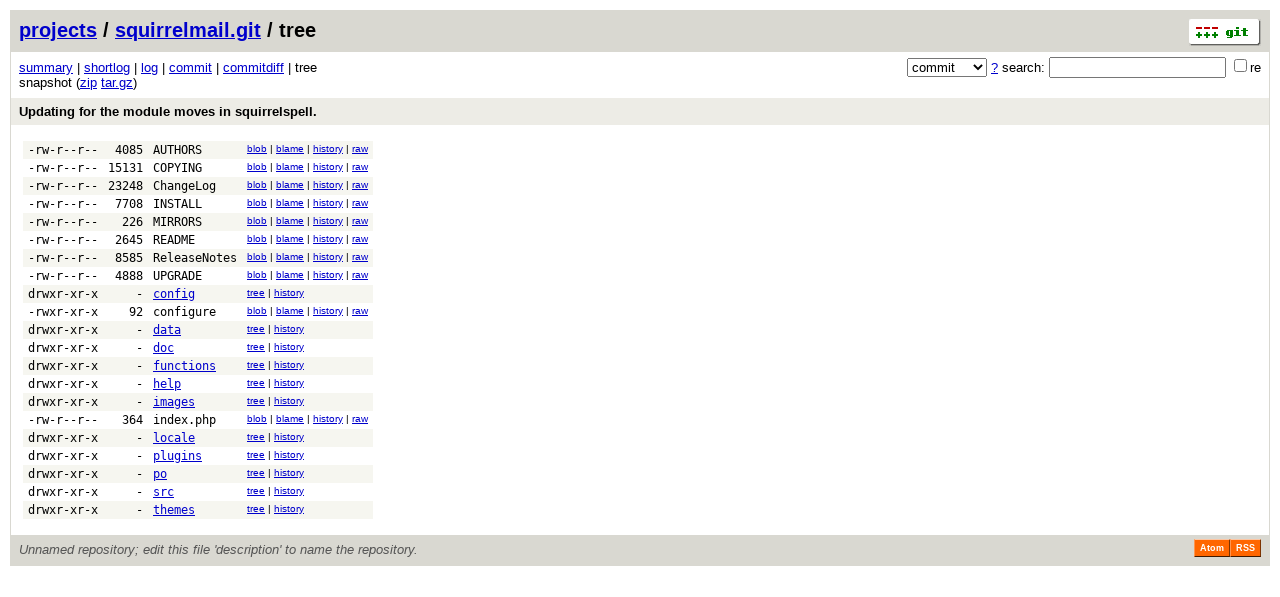

--- FILE ---
content_type: application/xhtml+xml; charset=utf-8
request_url: https://vcs.fsf.org/?p=squirrelmail.git;a=tree;h=479ee7ff09d99c0c6a4591c7cc4509974c59ff33;hb=479ee7ff09d99c0c6a4591c7cc4509974c59ff33
body_size: 18113
content:
<?xml version="1.0" encoding="utf-8"?>
<!DOCTYPE html PUBLIC "-//W3C//DTD XHTML 1.0 Strict//EN" "http://www.w3.org/TR/xhtml1/DTD/xhtml1-strict.dtd">
<html xmlns="http://www.w3.org/1999/xhtml" xml:lang="en-US" lang="en-US">
<!-- git web interface version 2.25.1, (C) 2005-2006, Kay Sievers <kay.sievers@vrfy.org>, Christian Gierke -->
<!-- git core binaries version 2.25.1 -->
<head>
<meta http-equiv="content-type" content="application/xhtml+xml; charset=utf-8"/>
<meta name="generator" content="gitweb/2.25.1 git/2.25.1"/>
<meta name="robots" content="index, nofollow"/>
<title>vcs.fsf.org Git - squirrelmail.git/tree</title>
<link rel="stylesheet" type="text/css" href="static/gitweb.css"/>
<link rel="alternate" title="squirrelmail.git - log - RSS feed" href="/?p=squirrelmail.git;a=rss" type="application/rss+xml" />
<link rel="alternate" title="squirrelmail.git - log - RSS feed (no merges)" href="/?p=squirrelmail.git;a=rss;opt=--no-merges" type="application/rss+xml" />
<link rel="alternate" title="squirrelmail.git - log - Atom feed" href="/?p=squirrelmail.git;a=atom" type="application/atom+xml" />
<link rel="alternate" title="squirrelmail.git - log - Atom feed (no merges)" href="/?p=squirrelmail.git;a=atom;opt=--no-merges" type="application/atom+xml" />
<link rel="shortcut icon" href="static/git-favicon.png" type="image/png" />
</head>
<body>
<div class="page_header">
<a href="http://git-scm.com/" title="git homepage"><img alt="git" class="logo" height="27" src="static/git-logo.png" width="72" /></a><a href="https://vcs.fsf.org">projects</a> / <a href="/?p=squirrelmail.git;a=summary">squirrelmail.git</a> / tree
</div>
<form method="get" action="/" enctype="multipart/form-data"><div class="search">
<input name="p" type="hidden" value="squirrelmail.git" />
<input name="a" type="hidden" value="search" />
<input name="h" type="hidden" value="479ee7ff09d99c0c6a4591c7cc4509974c59ff33" />
<select name="st" >
<option selected="selected" value="commit">commit</option>
<option value="grep">grep</option>
<option value="author">author</option>
<option value="committer">committer</option>
<option value="pickaxe">pickaxe</option>
</select> <a href="/?p=squirrelmail.git;a=search_help" title="search help">?</a> search:
<input type="text" name="s"  />
<span title="Extended regular expression"><label><input type="checkbox" name="sr" value="1" />re</label></span></div>
</form>
<div class="page_nav">
<a href="/?p=squirrelmail.git;a=summary">summary</a> | <a href="/?p=squirrelmail.git;a=shortlog;h=479ee7ff09d99c0c6a4591c7cc4509974c59ff33">shortlog</a> | <a href="/?p=squirrelmail.git;a=log;h=479ee7ff09d99c0c6a4591c7cc4509974c59ff33">log</a> | <a href="/?p=squirrelmail.git;a=commit;h=479ee7ff09d99c0c6a4591c7cc4509974c59ff33">commit</a> | <a href="/?p=squirrelmail.git;a=commitdiff;h=479ee7ff09d99c0c6a4591c7cc4509974c59ff33">commitdiff</a> | tree<br/>
snapshot (<a href="/?p=squirrelmail.git;a=snapshot;h=479ee7ff09d99c0c6a4591c7cc4509974c59ff33;sf=zip">zip</a> <a href="/?p=squirrelmail.git;a=snapshot;h=479ee7ff09d99c0c6a4591c7cc4509974c59ff33;sf=tgz">tar.gz</a>)<br/>
</div>
<div class="header">
<a class="title" href="/?p=squirrelmail.git;a=commit;h=479ee7ff09d99c0c6a4591c7cc4509974c59ff33">Updating for the module moves in squirrelspell.</a>
</div>
<div class="page_body">
<table class="tree">
<tr class="dark">
<td class="mode">-rw-r--r--</td>
<td class="size">4085</td>
<td class="list"><a class="list" href="/?p=squirrelmail.git;a=blob;f=AUTHORS;h=89b51d1b2cb045206fdd37876ed1dfbeb9938c2b;hb=479ee7ff09d99c0c6a4591c7cc4509974c59ff33">AUTHORS</a></td>
<td class="link"><a href="/?p=squirrelmail.git;a=blob;f=AUTHORS;h=89b51d1b2cb045206fdd37876ed1dfbeb9938c2b;hb=479ee7ff09d99c0c6a4591c7cc4509974c59ff33">blob</a> | <a href="/?p=squirrelmail.git;a=blame;f=AUTHORS;h=89b51d1b2cb045206fdd37876ed1dfbeb9938c2b;hb=479ee7ff09d99c0c6a4591c7cc4509974c59ff33">blame</a> | <a href="/?p=squirrelmail.git;a=history;f=AUTHORS;h=89b51d1b2cb045206fdd37876ed1dfbeb9938c2b;hb=479ee7ff09d99c0c6a4591c7cc4509974c59ff33">history</a> | <a href="/?p=squirrelmail.git;a=blob_plain;f=AUTHORS;hb=479ee7ff09d99c0c6a4591c7cc4509974c59ff33">raw</a></td>
</tr>
<tr class="light">
<td class="mode">-rw-r--r--</td>
<td class="size">15131</td>
<td class="list"><a class="list" href="/?p=squirrelmail.git;a=blob;f=COPYING;h=c7aea1896f776a9dea105ff388d6058a612d4961;hb=479ee7ff09d99c0c6a4591c7cc4509974c59ff33">COPYING</a></td>
<td class="link"><a href="/?p=squirrelmail.git;a=blob;f=COPYING;h=c7aea1896f776a9dea105ff388d6058a612d4961;hb=479ee7ff09d99c0c6a4591c7cc4509974c59ff33">blob</a> | <a href="/?p=squirrelmail.git;a=blame;f=COPYING;h=c7aea1896f776a9dea105ff388d6058a612d4961;hb=479ee7ff09d99c0c6a4591c7cc4509974c59ff33">blame</a> | <a href="/?p=squirrelmail.git;a=history;f=COPYING;h=c7aea1896f776a9dea105ff388d6058a612d4961;hb=479ee7ff09d99c0c6a4591c7cc4509974c59ff33">history</a> | <a href="/?p=squirrelmail.git;a=blob_plain;f=COPYING;hb=479ee7ff09d99c0c6a4591c7cc4509974c59ff33">raw</a></td>
</tr>
<tr class="dark">
<td class="mode">-rw-r--r--</td>
<td class="size">23248</td>
<td class="list"><a class="list" href="/?p=squirrelmail.git;a=blob;f=ChangeLog;h=0429fc6a5b9041996699c50ed6cf2e8522af7e92;hb=479ee7ff09d99c0c6a4591c7cc4509974c59ff33">ChangeLog</a></td>
<td class="link"><a href="/?p=squirrelmail.git;a=blob;f=ChangeLog;h=0429fc6a5b9041996699c50ed6cf2e8522af7e92;hb=479ee7ff09d99c0c6a4591c7cc4509974c59ff33">blob</a> | <a href="/?p=squirrelmail.git;a=blame;f=ChangeLog;h=0429fc6a5b9041996699c50ed6cf2e8522af7e92;hb=479ee7ff09d99c0c6a4591c7cc4509974c59ff33">blame</a> | <a href="/?p=squirrelmail.git;a=history;f=ChangeLog;h=0429fc6a5b9041996699c50ed6cf2e8522af7e92;hb=479ee7ff09d99c0c6a4591c7cc4509974c59ff33">history</a> | <a href="/?p=squirrelmail.git;a=blob_plain;f=ChangeLog;hb=479ee7ff09d99c0c6a4591c7cc4509974c59ff33">raw</a></td>
</tr>
<tr class="light">
<td class="mode">-rw-r--r--</td>
<td class="size">7708</td>
<td class="list"><a class="list" href="/?p=squirrelmail.git;a=blob;f=INSTALL;h=023b711a78a9946e38f1a1f8a5e2a83e3c72424b;hb=479ee7ff09d99c0c6a4591c7cc4509974c59ff33">INSTALL</a></td>
<td class="link"><a href="/?p=squirrelmail.git;a=blob;f=INSTALL;h=023b711a78a9946e38f1a1f8a5e2a83e3c72424b;hb=479ee7ff09d99c0c6a4591c7cc4509974c59ff33">blob</a> | <a href="/?p=squirrelmail.git;a=blame;f=INSTALL;h=023b711a78a9946e38f1a1f8a5e2a83e3c72424b;hb=479ee7ff09d99c0c6a4591c7cc4509974c59ff33">blame</a> | <a href="/?p=squirrelmail.git;a=history;f=INSTALL;h=023b711a78a9946e38f1a1f8a5e2a83e3c72424b;hb=479ee7ff09d99c0c6a4591c7cc4509974c59ff33">history</a> | <a href="/?p=squirrelmail.git;a=blob_plain;f=INSTALL;hb=479ee7ff09d99c0c6a4591c7cc4509974c59ff33">raw</a></td>
</tr>
<tr class="dark">
<td class="mode">-rw-r--r--</td>
<td class="size">226</td>
<td class="list"><a class="list" href="/?p=squirrelmail.git;a=blob;f=MIRRORS;h=caa4e3ab9c6c3af0280b7420bbcfc745be7553a0;hb=479ee7ff09d99c0c6a4591c7cc4509974c59ff33">MIRRORS</a></td>
<td class="link"><a href="/?p=squirrelmail.git;a=blob;f=MIRRORS;h=caa4e3ab9c6c3af0280b7420bbcfc745be7553a0;hb=479ee7ff09d99c0c6a4591c7cc4509974c59ff33">blob</a> | <a href="/?p=squirrelmail.git;a=blame;f=MIRRORS;h=caa4e3ab9c6c3af0280b7420bbcfc745be7553a0;hb=479ee7ff09d99c0c6a4591c7cc4509974c59ff33">blame</a> | <a href="/?p=squirrelmail.git;a=history;f=MIRRORS;h=caa4e3ab9c6c3af0280b7420bbcfc745be7553a0;hb=479ee7ff09d99c0c6a4591c7cc4509974c59ff33">history</a> | <a href="/?p=squirrelmail.git;a=blob_plain;f=MIRRORS;hb=479ee7ff09d99c0c6a4591c7cc4509974c59ff33">raw</a></td>
</tr>
<tr class="light">
<td class="mode">-rw-r--r--</td>
<td class="size">2645</td>
<td class="list"><a class="list" href="/?p=squirrelmail.git;a=blob;f=README;h=9a526a599ef33417d4b552c752c6e8706db94456;hb=479ee7ff09d99c0c6a4591c7cc4509974c59ff33">README</a></td>
<td class="link"><a href="/?p=squirrelmail.git;a=blob;f=README;h=9a526a599ef33417d4b552c752c6e8706db94456;hb=479ee7ff09d99c0c6a4591c7cc4509974c59ff33">blob</a> | <a href="/?p=squirrelmail.git;a=blame;f=README;h=9a526a599ef33417d4b552c752c6e8706db94456;hb=479ee7ff09d99c0c6a4591c7cc4509974c59ff33">blame</a> | <a href="/?p=squirrelmail.git;a=history;f=README;h=9a526a599ef33417d4b552c752c6e8706db94456;hb=479ee7ff09d99c0c6a4591c7cc4509974c59ff33">history</a> | <a href="/?p=squirrelmail.git;a=blob_plain;f=README;hb=479ee7ff09d99c0c6a4591c7cc4509974c59ff33">raw</a></td>
</tr>
<tr class="dark">
<td class="mode">-rw-r--r--</td>
<td class="size">8585</td>
<td class="list"><a class="list" href="/?p=squirrelmail.git;a=blob;f=ReleaseNotes;h=d95f70b5414d6f4c7a8fb9929b82a0e45fa6b7ef;hb=479ee7ff09d99c0c6a4591c7cc4509974c59ff33">ReleaseNotes</a></td>
<td class="link"><a href="/?p=squirrelmail.git;a=blob;f=ReleaseNotes;h=d95f70b5414d6f4c7a8fb9929b82a0e45fa6b7ef;hb=479ee7ff09d99c0c6a4591c7cc4509974c59ff33">blob</a> | <a href="/?p=squirrelmail.git;a=blame;f=ReleaseNotes;h=d95f70b5414d6f4c7a8fb9929b82a0e45fa6b7ef;hb=479ee7ff09d99c0c6a4591c7cc4509974c59ff33">blame</a> | <a href="/?p=squirrelmail.git;a=history;f=ReleaseNotes;h=d95f70b5414d6f4c7a8fb9929b82a0e45fa6b7ef;hb=479ee7ff09d99c0c6a4591c7cc4509974c59ff33">history</a> | <a href="/?p=squirrelmail.git;a=blob_plain;f=ReleaseNotes;hb=479ee7ff09d99c0c6a4591c7cc4509974c59ff33">raw</a></td>
</tr>
<tr class="light">
<td class="mode">-rw-r--r--</td>
<td class="size">4888</td>
<td class="list"><a class="list" href="/?p=squirrelmail.git;a=blob;f=UPGRADE;h=079d59e74a52764f1568ac7dece469fca1fd1518;hb=479ee7ff09d99c0c6a4591c7cc4509974c59ff33">UPGRADE</a></td>
<td class="link"><a href="/?p=squirrelmail.git;a=blob;f=UPGRADE;h=079d59e74a52764f1568ac7dece469fca1fd1518;hb=479ee7ff09d99c0c6a4591c7cc4509974c59ff33">blob</a> | <a href="/?p=squirrelmail.git;a=blame;f=UPGRADE;h=079d59e74a52764f1568ac7dece469fca1fd1518;hb=479ee7ff09d99c0c6a4591c7cc4509974c59ff33">blame</a> | <a href="/?p=squirrelmail.git;a=history;f=UPGRADE;h=079d59e74a52764f1568ac7dece469fca1fd1518;hb=479ee7ff09d99c0c6a4591c7cc4509974c59ff33">history</a> | <a href="/?p=squirrelmail.git;a=blob_plain;f=UPGRADE;hb=479ee7ff09d99c0c6a4591c7cc4509974c59ff33">raw</a></td>
</tr>
<tr class="dark">
<td class="mode">drwxr-xr-x</td>
<td class="size">-</td>
<td class="list"><a href="/?p=squirrelmail.git;a=tree;f=config;h=85488b3068d7d61f870f2af07654f901ca6ad2e5;hb=479ee7ff09d99c0c6a4591c7cc4509974c59ff33">config</a></td>
<td class="link"><a href="/?p=squirrelmail.git;a=tree;f=config;h=85488b3068d7d61f870f2af07654f901ca6ad2e5;hb=479ee7ff09d99c0c6a4591c7cc4509974c59ff33">tree</a> | <a href="/?p=squirrelmail.git;a=history;f=config;hb=479ee7ff09d99c0c6a4591c7cc4509974c59ff33">history</a></td>
</tr>
<tr class="light">
<td class="mode">-rwxr-xr-x</td>
<td class="size">92</td>
<td class="list"><a class="list" href="/?p=squirrelmail.git;a=blob;f=configure;h=568782ef22eb7bf69ea2086ffbf23a7f0faa6c73;hb=479ee7ff09d99c0c6a4591c7cc4509974c59ff33">configure</a></td>
<td class="link"><a href="/?p=squirrelmail.git;a=blob;f=configure;h=568782ef22eb7bf69ea2086ffbf23a7f0faa6c73;hb=479ee7ff09d99c0c6a4591c7cc4509974c59ff33">blob</a> | <a href="/?p=squirrelmail.git;a=blame;f=configure;h=568782ef22eb7bf69ea2086ffbf23a7f0faa6c73;hb=479ee7ff09d99c0c6a4591c7cc4509974c59ff33">blame</a> | <a href="/?p=squirrelmail.git;a=history;f=configure;h=568782ef22eb7bf69ea2086ffbf23a7f0faa6c73;hb=479ee7ff09d99c0c6a4591c7cc4509974c59ff33">history</a> | <a href="/?p=squirrelmail.git;a=blob_plain;f=configure;hb=479ee7ff09d99c0c6a4591c7cc4509974c59ff33">raw</a></td>
</tr>
<tr class="dark">
<td class="mode">drwxr-xr-x</td>
<td class="size">-</td>
<td class="list"><a href="/?p=squirrelmail.git;a=tree;f=data;h=5752223437dce89773a10329678425427ac91b24;hb=479ee7ff09d99c0c6a4591c7cc4509974c59ff33">data</a></td>
<td class="link"><a href="/?p=squirrelmail.git;a=tree;f=data;h=5752223437dce89773a10329678425427ac91b24;hb=479ee7ff09d99c0c6a4591c7cc4509974c59ff33">tree</a> | <a href="/?p=squirrelmail.git;a=history;f=data;hb=479ee7ff09d99c0c6a4591c7cc4509974c59ff33">history</a></td>
</tr>
<tr class="light">
<td class="mode">drwxr-xr-x</td>
<td class="size">-</td>
<td class="list"><a href="/?p=squirrelmail.git;a=tree;f=doc;h=ef867896feb5caf5621296e7190bdaa6ab9f709d;hb=479ee7ff09d99c0c6a4591c7cc4509974c59ff33">doc</a></td>
<td class="link"><a href="/?p=squirrelmail.git;a=tree;f=doc;h=ef867896feb5caf5621296e7190bdaa6ab9f709d;hb=479ee7ff09d99c0c6a4591c7cc4509974c59ff33">tree</a> | <a href="/?p=squirrelmail.git;a=history;f=doc;hb=479ee7ff09d99c0c6a4591c7cc4509974c59ff33">history</a></td>
</tr>
<tr class="dark">
<td class="mode">drwxr-xr-x</td>
<td class="size">-</td>
<td class="list"><a href="/?p=squirrelmail.git;a=tree;f=functions;h=f64d5f4b9207b875f5037ee6fb990dcfb2ed47e0;hb=479ee7ff09d99c0c6a4591c7cc4509974c59ff33">functions</a></td>
<td class="link"><a href="/?p=squirrelmail.git;a=tree;f=functions;h=f64d5f4b9207b875f5037ee6fb990dcfb2ed47e0;hb=479ee7ff09d99c0c6a4591c7cc4509974c59ff33">tree</a> | <a href="/?p=squirrelmail.git;a=history;f=functions;hb=479ee7ff09d99c0c6a4591c7cc4509974c59ff33">history</a></td>
</tr>
<tr class="light">
<td class="mode">drwxr-xr-x</td>
<td class="size">-</td>
<td class="list"><a href="/?p=squirrelmail.git;a=tree;f=help;h=dcf29a9018db6a5462ffd91626e7a8001e5a12d7;hb=479ee7ff09d99c0c6a4591c7cc4509974c59ff33">help</a></td>
<td class="link"><a href="/?p=squirrelmail.git;a=tree;f=help;h=dcf29a9018db6a5462ffd91626e7a8001e5a12d7;hb=479ee7ff09d99c0c6a4591c7cc4509974c59ff33">tree</a> | <a href="/?p=squirrelmail.git;a=history;f=help;hb=479ee7ff09d99c0c6a4591c7cc4509974c59ff33">history</a></td>
</tr>
<tr class="dark">
<td class="mode">drwxr-xr-x</td>
<td class="size">-</td>
<td class="list"><a href="/?p=squirrelmail.git;a=tree;f=images;h=226095cda6a77882ede771091bdc340593e157b2;hb=479ee7ff09d99c0c6a4591c7cc4509974c59ff33">images</a></td>
<td class="link"><a href="/?p=squirrelmail.git;a=tree;f=images;h=226095cda6a77882ede771091bdc340593e157b2;hb=479ee7ff09d99c0c6a4591c7cc4509974c59ff33">tree</a> | <a href="/?p=squirrelmail.git;a=history;f=images;hb=479ee7ff09d99c0c6a4591c7cc4509974c59ff33">history</a></td>
</tr>
<tr class="light">
<td class="mode">-rw-r--r--</td>
<td class="size">364</td>
<td class="list"><a class="list" href="/?p=squirrelmail.git;a=blob;f=index.php;h=92f94cd419036789e74616071f130aae1960d9a3;hb=479ee7ff09d99c0c6a4591c7cc4509974c59ff33">index.php</a></td>
<td class="link"><a href="/?p=squirrelmail.git;a=blob;f=index.php;h=92f94cd419036789e74616071f130aae1960d9a3;hb=479ee7ff09d99c0c6a4591c7cc4509974c59ff33">blob</a> | <a href="/?p=squirrelmail.git;a=blame;f=index.php;h=92f94cd419036789e74616071f130aae1960d9a3;hb=479ee7ff09d99c0c6a4591c7cc4509974c59ff33">blame</a> | <a href="/?p=squirrelmail.git;a=history;f=index.php;h=92f94cd419036789e74616071f130aae1960d9a3;hb=479ee7ff09d99c0c6a4591c7cc4509974c59ff33">history</a> | <a href="/?p=squirrelmail.git;a=blob_plain;f=index.php;hb=479ee7ff09d99c0c6a4591c7cc4509974c59ff33">raw</a></td>
</tr>
<tr class="dark">
<td class="mode">drwxr-xr-x</td>
<td class="size">-</td>
<td class="list"><a href="/?p=squirrelmail.git;a=tree;f=locale;h=ba32e88ac83e734e290c22d27ca13b31b7c8190d;hb=479ee7ff09d99c0c6a4591c7cc4509974c59ff33">locale</a></td>
<td class="link"><a href="/?p=squirrelmail.git;a=tree;f=locale;h=ba32e88ac83e734e290c22d27ca13b31b7c8190d;hb=479ee7ff09d99c0c6a4591c7cc4509974c59ff33">tree</a> | <a href="/?p=squirrelmail.git;a=history;f=locale;hb=479ee7ff09d99c0c6a4591c7cc4509974c59ff33">history</a></td>
</tr>
<tr class="light">
<td class="mode">drwxr-xr-x</td>
<td class="size">-</td>
<td class="list"><a href="/?p=squirrelmail.git;a=tree;f=plugins;h=e27fa7e03bed7cd36bc00bf902328388f71937cf;hb=479ee7ff09d99c0c6a4591c7cc4509974c59ff33">plugins</a></td>
<td class="link"><a href="/?p=squirrelmail.git;a=tree;f=plugins;h=e27fa7e03bed7cd36bc00bf902328388f71937cf;hb=479ee7ff09d99c0c6a4591c7cc4509974c59ff33">tree</a> | <a href="/?p=squirrelmail.git;a=history;f=plugins;hb=479ee7ff09d99c0c6a4591c7cc4509974c59ff33">history</a></td>
</tr>
<tr class="dark">
<td class="mode">drwxr-xr-x</td>
<td class="size">-</td>
<td class="list"><a href="/?p=squirrelmail.git;a=tree;f=po;h=5c1eeaf77b8ca89b48f76f81811a5a049779d27a;hb=479ee7ff09d99c0c6a4591c7cc4509974c59ff33">po</a></td>
<td class="link"><a href="/?p=squirrelmail.git;a=tree;f=po;h=5c1eeaf77b8ca89b48f76f81811a5a049779d27a;hb=479ee7ff09d99c0c6a4591c7cc4509974c59ff33">tree</a> | <a href="/?p=squirrelmail.git;a=history;f=po;hb=479ee7ff09d99c0c6a4591c7cc4509974c59ff33">history</a></td>
</tr>
<tr class="light">
<td class="mode">drwxr-xr-x</td>
<td class="size">-</td>
<td class="list"><a href="/?p=squirrelmail.git;a=tree;f=src;h=f8a829030a706c935c037639e787c18f43a94262;hb=479ee7ff09d99c0c6a4591c7cc4509974c59ff33">src</a></td>
<td class="link"><a href="/?p=squirrelmail.git;a=tree;f=src;h=f8a829030a706c935c037639e787c18f43a94262;hb=479ee7ff09d99c0c6a4591c7cc4509974c59ff33">tree</a> | <a href="/?p=squirrelmail.git;a=history;f=src;hb=479ee7ff09d99c0c6a4591c7cc4509974c59ff33">history</a></td>
</tr>
<tr class="dark">
<td class="mode">drwxr-xr-x</td>
<td class="size">-</td>
<td class="list"><a href="/?p=squirrelmail.git;a=tree;f=themes;h=b34d22cbfd4d565347653268ae222207897de7dd;hb=479ee7ff09d99c0c6a4591c7cc4509974c59ff33">themes</a></td>
<td class="link"><a href="/?p=squirrelmail.git;a=tree;f=themes;h=b34d22cbfd4d565347653268ae222207897de7dd;hb=479ee7ff09d99c0c6a4591c7cc4509974c59ff33">tree</a> | <a href="/?p=squirrelmail.git;a=history;f=themes;hb=479ee7ff09d99c0c6a4591c7cc4509974c59ff33">history</a></td>
</tr>
</table>
</div><div class="page_footer">
<div class="page_footer_text">Unnamed repository; edit this file &#39;description&#39; to name the repository.</div>
<a class="rss_logo" href="/?p=squirrelmail.git;a=rss" title="log RSS feed">RSS</a>
<a class="rss_logo" href="/?p=squirrelmail.git;a=atom" title="log Atom feed">Atom</a>
</div>
<script type="text/javascript" src="static/gitweb.js"></script>
<script type="text/javascript">
window.onload = function () {
	var tz_cookie = { name: 'gitweb_tz', expires: 14, path: '/' };
	onloadTZSetup('local', tz_cookie, 'datetime');
};
</script>
</body>
</html>